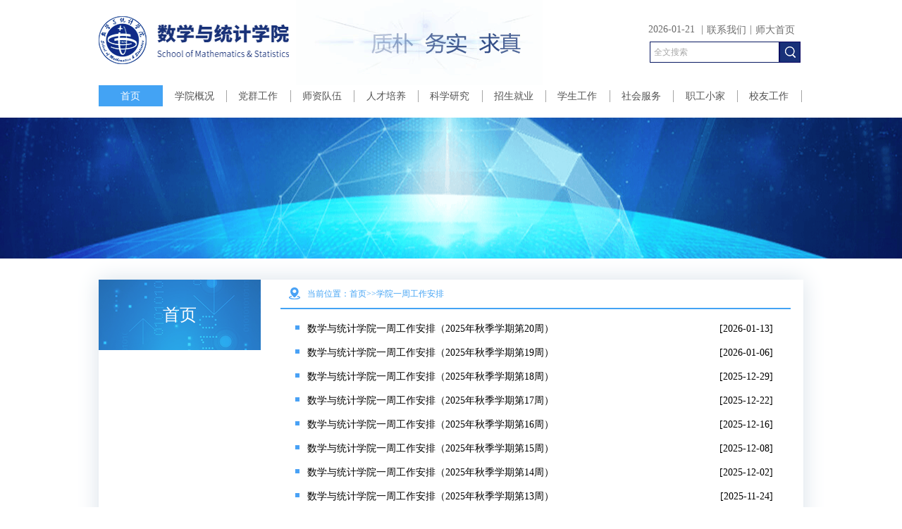

--- FILE ---
content_type: text/html
request_url: https://math.ahnu.edu.cn/index/xyyzgzap1.htm
body_size: 6483
content:
<!DOCTYPE html>
<html lang="en">
<head>
    <meta charset="gbk">
    <title>学院一周工作安排-数学与统计学院</title><meta name="pageType" content="2">
<meta name="pageTitle" content="学院一周工作安排">
<META Name="keywords" Content="数学与统计学院" />

    
    <link rel="stylesheet" type="text/css" href="../dfiles/12721/template2017/sjxy/css/fee9a9c83b9d465d4eacb4ed1e8c6ecc_common.css">
    <link rel="stylesheet" type="text/css" href="../dfiles/12721/template2017/sjxy/css/82c5798b88df2202605eaa8063ad212a_style.css">
    <!-- <link rel="stylesheet" type="text/css" href="http://math.ahnu.edu.cn/template2017/sjxy/css/video-js.css?v=20171222"> -->
<!--Announced by Visual SiteBuilder 9-->
<link rel="stylesheet" type="text/css" href="../_sitegray/_sitegray_d.css" />
<script language="javascript" src="../_sitegray/_sitegray.js"></script>
<!-- CustomerNO:77656262657232307678475d505a5742000300034451 -->
<link rel="stylesheet" type="text/css" href="../lby.vsb.css" />
<script type="text/javascript" src="/system/resource/js/counter.js"></script>
<script type="text/javascript">_jsq_(1188,'/lby.jsp',-1,1549956646)</script>
</head>
<body>
    <div class="body-content">
        <!-- 头部公共样式开始 -->
        <div class="head">
            <div class="head-logo">
                <h1>
<!-- 网站logo图片地址请在本组件"内容配置-网站logo"处填写 -->
<a href="http://math.ahnu.edu.cn/">
                        <img src="../dfiles/12721/template2017/sjxy/images/bb313b378f94aa3051e89727580e8e34_logo.png">
                    </a></h1>
                <div class="head-title"></div>
                <div class="search-box">
                    <div class="search-top"><script language="javascript" src="/system/resource/js/dynclicks.js"></script><script language="javascript" src="/system/resource/js/openlink.js"></script><span class="date"></span>
                        
<span class="symbol">|</span>
                        <a href="../xygk/lxwm.htm" target="_self" title="" onclick="_addDynClicks(&#34;wburl&#34;, 1549956646, 59358)">联系我们</a>
                        
<span class="symbol">|</span>
                        <a href="http://www.ahnu.edu.cn/" target="_self" title="" onclick="_addDynClicks(&#34;wburl&#34;, 1549956646, 59359)">师大首页</a>
                        
<div class="clear"></div></div>
                    <div class="search">


<script language="javascript" src="/system/resource/js/base64.js"></script><script language="javascript" src="/system/resource/js/jquery/jquery-latest.min.js"></script><script language="javascript" src="/system/resource/vue/vue.js"></script><script language="javascript" src="/system/resource/vue/bluebird.min.js"></script><script language="javascript" src="/system/resource/vue/axios.js"></script><script language="javascript" src="/system/resource/vue/polyfill.js"></script><script language="javascript" src="/system/resource/vue/token.js"></script><LINK href="/system/resource/vue/static/element/index.css" type="text/css" rel="stylesheet"><script language="javascript" src="/system/resource/vue/static/element/index.js"></script><script language="javascript" src="/system/resource/vue/static/public.js"></script><div id="divu2"></div>
<script type="text/html" id="htmlu2">
    <div id="appu2">
        <div v-if="!isError">
            <input type="text" class="search-input" placeholder="全文搜索" autocomplete=off v-model=query.keyWord @keyup.enter="onSubmit"> <input name="option" value="site:math" type="hidden">
            <input type="submit" class="search-icon" value="" v-on:click="onSubmit()"/>
        </div>
        <div v-if="isError" style="color: #b30216; font-size:18px;text-align: center;padding:20px;">
            应用维护中！
        </div>
    </div>
</script>
<script>
    $("#divu2").html($("#htmlu2").text());
</script>
<script>
    var appOwner = "1549956646";
    var token = 'tourist';
    var urlPrefix = "/aop_component/";

    jQuery.support.cors = true;
    $.ajaxSetup({
        beforeSend: function (request, settings) {
            request.setRequestHeader("Authorization", token);
            request.setRequestHeader("owner", appOwner);
        }
    });

    new Vue({
        el: "#appu2",
        data: function () {
            return {
                query: {
                    keyWord: "",//搜索关键词
                    owner: appOwner,
                    token: token,
                    urlPrefix: urlPrefix,
                    lang:"i18n_zh_CN"
                },
                isError: false
            }
        },
        mounted: function () {
            var _this = this;
            // _this.init();
        },
        methods: {
            init: function(){
                $.ajax({
                    url: "/aop_component//webber/search/test",
                    type: "get",
                    success: function (response) {
                        if (response.code == "0000") {
                        } else if (response.code == "220") {
                            _this.isError = true;
                            console.log(response);
                        } else if (!response.code) {
                            _this.isError = true;
                            console.log(response);
                        }
                    },
                    error: function (response) {
                        _this.isError = true;
                    }
                });
            },
            onSubmit: function (e) {
                var url = "/views/search/modules/resultpc/soso.html";
                if ("10" == "1" || "10" == "2") {
                    url = "https://openlab.ahnu.edu.cn/" + url;
                }
                var _this = this;
                var query = _this.query;
                if (url.indexOf("?") > -1) {
                    url = url.split("?")[0];
                }
                if (query.keyWord) {
                    var query = new Base64().encode(JSON.stringify(query));
                    window.open(url + "?query=" + query);
                } else {
                    alert("请填写搜索内容")
                }
            },
        }
    })
</script></div>
                </div>
                <div class="clear"></div>
            </div>
            <!-- 导航栏 -->
            <div class="nav"><ul class="navul clear">
 <li class="navli">
 <a class="nav-firstli at" href="../index.htm">
     <span>首页</span>
 </a>
 </li>

 <li class="navli">
 <a class="nav-firstli " href="../xygk.htm">
     <span>学院概况</span>
 </a>
   <ul class="subnav subnavul">
       <li>
           <a href="../xygk.htm">学院概况</a>
       </li>   
       <li>
           <a href="../xygk/xyld.htm">学院领导</a>
       </li>   
       <li>
           <a href="../xygk/jgsz.htm">机构设置</a>
       </li>   
       <li>
           <a href="../xygk/xsfwyh.htm">学术分委员会</a>
       </li>   
       <li>
           <a href="../xygk/xwpdfwyh.htm">学位评定分委员会</a>
       </li>   
       <li>
           <a href="../xygk/gzzd.htm">规章制度</a>
       </li>   
       <li>
           <a href="../xygk/lxwm.htm">联系我们</a>
       </li>   
   </ul>
 </li>

 <li class="navli">
 <a class="nav-firstli " href="../dqgz/zzjg.htm">
     <span>党群工作</span>
 </a>
   <ul class="subnav2 subnavul">
       <li>
           <a href="../dqgz/zzjg.htm">组织机构</a>
       </li>   
       <li>
           <a href="../dqgz/djdt.htm">党建动态</a>
       </li>   
       <li>
           <a href="../dqgz/ggw.htm">关工委</a>
       </li>   
       <li>
           <a href="../dqgz/tjx.htm">退教协</a>
       </li>   
       <li class="party" style="position: relative;">
           <a href="../dqgz/fdx.htm">分党校</a>
                <ul class="next-subnav4 party-child">
                     <li><a href="../dqgz/fdx/zzjg.htm">组织机构</a></li>
                     <li><a href="http://math.ahnu.edu.cn/wsdx">网上党校</a></li>
               </ul>
       </li>   
   </ul>
 </li>

 <li class="navli">
 <a class="nav-firstli " href="../szdw/jzgml.htm">
     <span>师资队伍</span>
 </a>
   <ul class="subnav3 subnavul">
       <li>
           <a href="../szdw/jzgml.htm">教职工名录</a>
       </li>   
       <li>
           <a href="../szdw/bssds.htm">博士生导师</a>
       </li>   
       <li class="party" style="position: relative;">
           <a href="../szdw/sssds.htm">硕士生导师</a>
                <ul class="next-subnav4 party-child">
                     <li><a href="../szdw/sssds/sx.htm">数学</a></li>
                     <li><a href="../szdw/sssds/tjx.htm">统计学</a></li>
               </ul>
       </li>   
       <li>
           <a href="../szdw/bkzyfzr.htm">本科专业负责人</a>
       </li>   
       <li>
           <a href="../szdw/xkdtr.htm">学科带头人</a>
       </li>   
       <li>
           <a href="../szdw/jzgfc.htm">教职工风采</a>
       </li>   
   </ul>
 </li>

 <li class="navli">
 <a class="nav-firstli " href="<span style='color:red;font-size:9pt'>转换链接错误</span>">
     <span>人才培养</span>
 </a>
   <ul class="subnav4 subnavul">
       <li class="party" style="position: relative;">
           <a href="../rcpy/bksjy.htm">本科生教育</a>
                <ul class="next-subnav4 party-child">
                     <li><a href="../rcpy/bksjy/zysz.htm">专业设置</a></li>
                     <li><a href="../rcpy/bksjy/zlgc.htm">质量工程</a></li>
                     <li><a href="../rcpy/bksjy/zhao_sheng_gong_zuo.htm">招生工作</a></li>
                     <li><a href="../rcpy/bksjy/jxdd.htm">教学督导</a></li>
                     <li><a href="../rcpy/bksjy/bszn.htm">办事指南</a></li>
                     <li><a href="../rcpy/bksjy/gkk.htm">公开课</a></li>
                     <li><a href="../rcpy/bksjy/sfk.htm">示范课</a></li>
                     <li><a href="../rcpy/bksjy/jxcgj.htm">教学成果奖</a></li>
               </ul>
       </li>   
       <li class="party" style="position: relative;">
           <a href="../rcpy/yjsjy.htm">研究生教育</a>
                <ul class="next-subnav4 party-child">
                     <li><a href="../rcpy/yjsjy/xwdjs.htm">学位点介绍</a></li>
                     <li><a href="../rcpy/yjsjy/zsjy.htm">招生就业</a></li>
               </ul>
       </li>   
       <li>
           <a href="../rcpy/jxjy.htm">继续教育</a>
       </li>   
       <li>
           <a href="../rcpy/bkjxpg.htm">本科教学评估</a>
       </li>   
       <li class="party" style="position: relative;">
           <a href="../rcpy/sfzyrz.htm">师范专业认证</a>
                <ul class="next-subnav4 party-child">
                     <li><a href="../rcpy/sfzyrz/zyrzzqshpg.htm">专业认证中期审核评估</a></li>
               </ul>
       </li>   
       <li>
           <a href="../rcpy/ylzyjs.htm">一流专业建设</a>
       </li>   
       <li class="party" style="position: relative;">
           <a href="../rcpy/dxsxm.htm">大学生项目</a>
                <ul class="next-subnav4 party-child">
                     <li><a href="../rcpy/dxsxm/cxcy.htm">创新创业</a></li>
                     <li><a href="../rcpy/dxsxm/bylw.htm">毕业论文</a></li>
               </ul>
       </li>   
       <li>
           <a href="../rcpy/jxsxyx.htm">见习实习研习</a>
       </li>   
       <li>
           <a href="../rcpy/xkjs.htm">学科竞赛</a>
       </li>   
       <li>
           <a href="../rcpy/tmzl.htm">推免专栏</a>
       </li>   
   </ul>
 </li>

 <li class="navli">
 <a class="nav-firstli " href="../kxyj/kyxm.htm">
     <span>科学研究</span>
 </a>
   <ul class="subnav5 subnavul">
       <li>
           <a href="../kxyj/kyxm.htm">科研项目</a>
       </li>   
       <li>
           <a href="../kxyj/xslw.htm">学术论文</a>
       </li>   
       <li>
           <a href="../kxyj/xszz.htm">学术专著</a>
       </li>   
       <li>
           <a href="../kxyj/fmzl.htm">发明专利</a>
       </li>   
       <li>
           <a href="../kxyj/xsjl.htm">学术交流</a>
       </li>   
   </ul>
 </li>

 <li class="navli">
 <a class="nav-firstli " href="../zsjy/zs.htm">
     <span>招生就业</span>
 </a>
   <ul class="subnav6 subnavul">
       <li>
           <a href="../zsjy/zs.htm">招生</a>
       </li>   
       <li>
           <a href="../zsjy/jy.htm">就业</a>
       </li>   
   </ul>
 </li>

 <li class="navli">
 <a class="nav-firstli " href="https://math.ahnu.edu.cn/stxsgzw/">
     <span>学生工作</span>
 </a>
 </li>

 <li class="navli">
 <a class="nav-firstli " href="../shfw/pxgz.htm">
     <span>社会服务</span>
 </a>
   <ul class="subnav8 subnavul">
       <li>
           <a href="../shfw/pxgz.htm">培训工作</a>
       </li>   
       <li>
           <a href="../shfw/cxy.htm">产学研</a>
       </li>   
   </ul>
 </li>

 <li class="navli">
 <a class="nav-firstli " href="http://math.ahnu.edu.cn/zgxj">
     <span>职工小家</span>
 </a>
 </li>

 <li class="navli">
 <a class="nav-firstli " href="../xygz/xyml.htm">
     <span>校友工作</span>
 </a>
   <ul class="subnav10 subnavul">
       <li>
           <a href="../xygz/xyml.htm">校友名录</a>
       </li>   
       <li>
           <a href="../xygz/xydt.htm">校友动态</a>
       </li>   
       <li>
           <a href="../xygz/byly.htm">毕业留影</a>
       </li>   
   </ul>
 </li>

</ul></div>
        </div>
        <!-- 头部公共样式结束 -->
        
        
        
        
        
        <!-- 内容页和列表页banner图开始 -->
        <div class="list-head"></div>
        <!-- 内容页和列表页banner图结束 -->
        <!-- 列表页主体开始 -->
        <div class="listone clear">
            <div class="listone-left fl">
                <div class="listone-menu">
                    <div class="menu-img"><p>
首页</p></div>
                </div>
                <div class="listone-items"><ul id="items-twoul">
                        
</ul></div>
            </div>
            <div class="listone-right fr">
                <div class="new-content">
                    <div class="new-map clear"><span class="map-icon fl"></span>
                        <span class="nowlocation fl">当前位置：</span>
         <a class="map-firstpage fl" href="../index.htm">首页&gt;&gt;</a>
                        
            <a class="map-firstpage fl" href="xyyzgzap1.htm">学院一周工作安排</a>
</div>
                    <div class="new-lists"><script language="javascript" src="/system/resource/js/centerCutImg.js"></script><script language="javascript" src="/system/resource/js/ajax.js"></script><a class="list-count clear" href="../content.jsp?urltype=news.NewsContentUrl&wbtreeid=1188&wbnewsid=27490" id="line_u8_0">
                                <span class="list-icon fl"></span>
                                <p class="list-title fl">数学与统计学院一周工作安排（2025年秋季学期第20周）</p>
                                <span class="list-date fr">[2026-01-13]</span>
                            </a>
 
<a class="list-count clear" href="../content.jsp?urltype=news.NewsContentUrl&wbtreeid=1188&wbnewsid=27380" id="line_u8_1">
                                <span class="list-icon fl"></span>
                                <p class="list-title fl">数学与统计学院一周工作安排（2025年秋季学期第19周）</p>
                                <span class="list-date fr">[2026-01-06]</span>
                            </a>
 
<a class="list-count clear" href="../content.jsp?urltype=news.NewsContentUrl&wbtreeid=1188&wbnewsid=27260" id="line_u8_2">
                                <span class="list-icon fl"></span>
                                <p class="list-title fl">数学与统计学院一周工作安排（2025年秋季学期第18周）</p>
                                <span class="list-date fr">[2025-12-29]</span>
                            </a>
 
<a class="list-count clear" href="../content.jsp?urltype=news.NewsContentUrl&wbtreeid=1188&wbnewsid=27140" id="line_u8_3">
                                <span class="list-icon fl"></span>
                                <p class="list-title fl">数学与统计学院一周工作安排（2025年秋季学期第17周）</p>
                                <span class="list-date fr">[2025-12-22]</span>
                            </a>
 
<a class="list-count clear" href="../content.jsp?urltype=news.NewsContentUrl&wbtreeid=1188&wbnewsid=27020" id="line_u8_4">
                                <span class="list-icon fl"></span>
                                <p class="list-title fl">数学与统计学院一周工作安排（2025年秋季学期第16周）</p>
                                <span class="list-date fr">[2025-12-16]</span>
                            </a>
 
<a class="list-count clear" href="../content.jsp?urltype=news.NewsContentUrl&wbtreeid=1188&wbnewsid=26880" id="line_u8_5">
                                <span class="list-icon fl"></span>
                                <p class="list-title fl">数学与统计学院一周工作安排（2025年秋季学期第15周）</p>
                                <span class="list-date fr">[2025-12-08]</span>
                            </a>
 
<a class="list-count clear" href="../content.jsp?urltype=news.NewsContentUrl&wbtreeid=1188&wbnewsid=26820" id="line_u8_6">
                                <span class="list-icon fl"></span>
                                <p class="list-title fl">数学与统计学院一周工作安排（2025年秋季学期第14周）</p>
                                <span class="list-date fr">[2025-12-02]</span>
                            </a>
 
<a class="list-count clear" href="../content.jsp?urltype=news.NewsContentUrl&wbtreeid=1188&wbnewsid=26690" id="line_u8_7">
                                <span class="list-icon fl"></span>
                                <p class="list-title fl">数学与统计学院一周工作安排（2025年秋季学期第13周）</p>
                                <span class="list-date fr">[2025-11-24]</span>
                            </a>
 
<a class="list-count clear" href="../content.jsp?urltype=news.NewsContentUrl&wbtreeid=1188&wbnewsid=26550" id="line_u8_8">
                                <span class="list-icon fl"></span>
                                <p class="list-title fl">数学与统计学院一周工作安排（2025年秋季学期第12周）</p>
                                <span class="list-date fr">[2025-11-17]</span>
                            </a>
 
<a class="list-count clear" href="../content.jsp?urltype=news.NewsContentUrl&wbtreeid=1188&wbnewsid=26210" id="line_u8_9">
                                <span class="list-icon fl"></span>
                                <p class="list-title fl">数学与统计学院一周工作安排（2025年秋季学期第11周）</p>
                                <span class="list-date fr">[2025-11-10]</span>
                            </a>
 
<a class="list-count clear" href="../content.jsp?urltype=news.NewsContentUrl&wbtreeid=1188&wbnewsid=26080" id="line_u8_10">
                                <span class="list-icon fl"></span>
                                <p class="list-title fl">数学与统计学院一周工作安排（2025年秋季学期第10周）</p>
                                <span class="list-date fr">[2025-11-03]</span>
                            </a>
 
<a class="list-count clear" href="../content.jsp?urltype=news.NewsContentUrl&wbtreeid=1188&wbnewsid=25910" id="line_u8_11">
                                <span class="list-icon fl"></span>
                                <p class="list-title fl">数学与统计学院一周工作安排（2025年秋季学期第9周）</p>
                                <span class="list-date fr">[2025-10-27]</span>
                            </a>
 
<a class="list-count clear" href="../content.jsp?urltype=news.NewsContentUrl&wbtreeid=1188&wbnewsid=25270" id="line_u8_12">
                                <span class="list-icon fl"></span>
                                <p class="list-title fl">数学与统计学院一周工作安排（2025年秋季学期第8周）</p>
                                <span class="list-date fr">[2025-10-21]</span>
                            </a>
 
<a class="list-count clear" href="../content.jsp?urltype=news.NewsContentUrl&wbtreeid=1188&wbnewsid=25170" id="line_u8_13">
                                <span class="list-icon fl"></span>
                                <p class="list-title fl">数学与统计学院一周工作安排（2025年秋季学期第7周）</p>
                                <span class="list-date fr">[2025-10-13]</span>
                            </a>
 
<a class="list-count clear" href="../content.jsp?urltype=news.NewsContentUrl&wbtreeid=1188&wbnewsid=25130" id="line_u8_14">
                                <span class="list-icon fl"></span>
                                <p class="list-title fl">数学与统计学院一周工作安排（2025年秋季学期第6周）</p>
                                <span class="list-date fr">[2025-10-09]</span>
                            </a>
 
<a class="list-count clear" href="../content.jsp?urltype=news.NewsContentUrl&wbtreeid=1188&wbnewsid=25030" id="line_u8_15">
                                <span class="list-icon fl"></span>
                                <p class="list-title fl">数学与统计学院一周工作安排（2025年秋季学期第5周）</p>
                                <span class="list-date fr">[2025-09-29]</span>
                            </a>
 
<a class="list-count clear" href="../content.jsp?urltype=news.NewsContentUrl&wbtreeid=1188&wbnewsid=24840" id="line_u8_16">
                                <span class="list-icon fl"></span>
                                <p class="list-title fl">数学与统计学院一周工作安排（2025年秋季学期第4周）</p>
                                <span class="list-date fr">[2025-09-22]</span>
                            </a>
 
<a class="list-count clear" href="../content.jsp?urltype=news.NewsContentUrl&wbtreeid=1188&wbnewsid=24650" id="line_u8_17">
                                <span class="list-icon fl"></span>
                                <p class="list-title fl">数学与统计学院一周工作安排（2025年秋季学期第3周）</p>
                                <span class="list-date fr">[2025-09-15]</span>
                            </a>
 
<a class="list-count clear" href="../content.jsp?urltype=news.NewsContentUrl&wbtreeid=1188&wbnewsid=24540" id="line_u8_18">
                                <span class="list-icon fl"></span>
                                <p class="list-title fl">数学与统计学院一周工作安排（2025年秋季学期第2周）</p>
                                <span class="list-date fr">[2025-09-08]</span>
                            </a>
 
<a class="list-count clear" href="../info/1188/24460.htm" id="line_u8_19">
                                <span class="list-icon fl"></span>
                                <p class="list-title fl">数学与统计学院一周工作安排（2025年秋季学期第1周）</p>
                                <span class="list-date fr">[2025-09-04]</span>
                            </a>
 
<div class="clear"></div>
<link rel="stylesheet" Content-type="text/css" href="/system/resource/css/pagedown/sys.css"><div class="pb_sys_common pb_sys_normal pb_sys_style1" style="margin-top:10px;text-align:center;"><span class="p_pages"><span class="p_first_d p_fun_d">首页</span><span class="p_prev_d p_fun_d">上页</span><span class="p_no_d">1</span><span class="p_no"><a href="xyyzgzap1/7.htm">2</a></span><span class="p_no"><a href="xyyzgzap1/6.htm">3</a></span><span class="p_no"><a href="xyyzgzap1/5.htm">4</a></span><span class="p_no"><a href="xyyzgzap1/4.htm">5</a></span><span class="p_dot">...</span><span class="p_no"><a href="xyyzgzap1/1.htm">8</a></span><span class="p_next p_fun"><a href="xyyzgzap1/7.htm">下页</a></span><span class="p_last p_fun"><a href="xyyzgzap1/1.htm">尾页</a></span></span></div><script>_showDynClickBatch(['dynclicks_u8_27490','dynclicks_u8_27380','dynclicks_u8_27260','dynclicks_u8_27140','dynclicks_u8_27020','dynclicks_u8_26880','dynclicks_u8_26820','dynclicks_u8_26690','dynclicks_u8_26550','dynclicks_u8_26210','dynclicks_u8_26080','dynclicks_u8_25910','dynclicks_u8_25270','dynclicks_u8_25170','dynclicks_u8_25130','dynclicks_u8_25030','dynclicks_u8_24840','dynclicks_u8_24650','dynclicks_u8_24540','dynclicks_u8_24460'],[27490,27380,27260,27140,27020,26880,26820,26690,26550,26210,26080,25910,25270,25170,25130,25030,24840,24650,24540,24460],"wbnews", 1549956646)</script></div>
                    <!-- 分页 -->
                    <center>
                        <div class="listpage">
                            
                        </div>
                    </center>
                </div>
            </div>
        </div>
        <!-- 列表页主体结束 -->
        
        <!-- 尾部公共样式开始 -->
        <div class="footer">
            <div class="footer-content clear">
                <div class="footer-left fl">
                    <div class="link-son clear">
                        <div class="nice-select z-index33" name="nice-select">
                            <div class="click-son">校内链接</div>
                            <div class="select-bg"></div>
                            <ul style="display: none;"><li data-value="1"><a href="https://www.ahnu.edu.cn/" target="_self" title="" onclick="_addDynClicks(&#34;wburl&#34;, 1549956646, 54996)">安徽师范大</a></li>
								
<li data-value="1"><a href="https://xsc1.ahnu.edu.cn/" target="_self" title="" onclick="_addDynClicks(&#34;wburl&#34;, 1549956646, 54997)">安师大学生</a></li>
								
<li data-value="1"><a href="https://zsjy.ahnu.edu.cn/" target="_self" title="" onclick="_addDynClicks(&#34;wburl&#34;, 1549956646, 54998)">安师大招生</a></li>
								
<li data-value="1"><a href="https://gqt.ahnu.edu.cn/" target="_self" title="" onclick="_addDynClicks(&#34;wburl&#34;, 1549956646, 54999)">安徽师范大</a></li>
								
</ul>
                        </div>
                        <div class="clear2"></div>
                        <div class="nice-select z-index32" name="nice-select">
                            <div class="click-son">常用链接</div>
                            <div class="select-bg"></div>
                            <ul style="display: none;"><li data-value="1"><a href="https://www.ahnu.edu.cn/" target="_self" title="" onclick="_addDynClicks(&#34;wburl&#34;, 1549956646, 54996)">安徽师范大</a></li>
								
<li data-value="1"><a href="https://xsc1.ahnu.edu.cn/" target="_self" title="" onclick="_addDynClicks(&#34;wburl&#34;, 1549956646, 54997)">安师大学生</a></li>
								
<li data-value="1"><a href="https://zsjy.ahnu.edu.cn/" target="_self" title="" onclick="_addDynClicks(&#34;wburl&#34;, 1549956646, 54998)">安师大招生</a></li>
								
<li data-value="1"><a href="https://gqt.ahnu.edu.cn/" target="_self" title="" onclick="_addDynClicks(&#34;wburl&#34;, 1549956646, 54999)">安徽师范大</a></li>
								
</ul>
                        </div>
                        <div class="nice-select z-index31" name="nice-select">
                            <div class="click-son">热点链接</div>
                            <div class="select-bg"></div>
                            <ul style="display: none;"><li data-value="1"><a href="https://www.ahnu.edu.cn/" target="_self" title="" onclick="_addDynClicks(&#34;wburl&#34;, 1549956646, 54996)">安徽师范大</a></li>
								
<li data-value="1"><a href="https://xsc1.ahnu.edu.cn/" target="_self" title="" onclick="_addDynClicks(&#34;wburl&#34;, 1549956646, 54997)">安师大学生</a></li>
								
<li data-value="1"><a href="https://zsjy.ahnu.edu.cn/" target="_self" title="" onclick="_addDynClicks(&#34;wburl&#34;, 1549956646, 54998)">安师大招生</a></li>
								
<li data-value="1"><a href="https://gqt.ahnu.edu.cn/" target="_self" title="" onclick="_addDynClicks(&#34;wburl&#34;, 1549956646, 54999)">安徽师范大</a></li>
								
</ul>
                        </div>
                    </div>
                    <div class="footer-contact clear"><!-- 版权内容请在本组件"内容配置-版权"处填写 -->
<div class="connect-left fl"><p><span style="font-family: arial, helvetica,sans-serif;">通讯地址：安徽省芜湖市九华南路189号安徽师范大学（花津校区）<span style="font-family: arial, helvetica, sans-serif; text-wrap: wrap;">文典楼C区</span></span></p><p><span style="font-family: arial, helvetica,sans-serif;">邮政编码：241002&nbsp;&nbsp;&nbsp;</span></p><p><span style="font-family: arial, helvetica,sans-serif;">联系电话：0553-5910931（学院办公室）</span></p><p><span style="font-family: arial, helvetica, sans-serif;">E-mail：xzbgs@mail.ahnu.edu.cn</span></p></div><div class="connect-right fl"><p><span style="font-family: arial, helvetica,sans-serif;">版权所有@安徽师范大学数学与统计学院 2018</span></p></div>
                     <p style="left: 72px;position: relative;"><script language="javascript" src="../_dwr/engine.js"></script><script language="javascript" src="../_dwr/util.js"></script><script language="javascript" src="../_dwr/interface/PageCounterDWR.js"></script>访问量：<span id="a234957" name="a234957"></span>   

<script>
function getvisittimea234957()
{       
    PageCounterDWR.getVisittime('1549956646','1188','TOTAL_COUNTER','257','10',callbackdataa234957)
}
function callbackdataa234957(data)
{
    document.getElementById("a234957").innerHTML = data; 
}
getvisittimea234957();
</script></p>
                    </div>
                </div>
                <div class="footer-right fr clear">
                    <div class="microblog fl">
                        <div class="microblog-icon"></div>
                        <p>二维码</p>
                    </div>
                </div>
            </div>
        </div>
        <!-- 尾部公共样式结束 -->
    </div>
    <script type="text/javascript" src="../dfiles/12721/template2017/sjxy/js/jquery.js"></script>
    <script type="text/javascript" src="../dfiles/12721/template2017/sjxy/js/jquery.min.js"></script>
        <script>
        $(function(){
            //头部时间显示
            function current(){
                var d=new Date(),str='';
                var month = d.getMonth()+1;
                var date = d.getDate();
                str +=d.getFullYear()+'-'; //获取当前年份
                if(month < 10){
                    str +="0"+month+'-'; //获取当前月份（0——11）
                }
                if(month >=10){
                    str +=month+'-'; //获取当前月份（0——11）
                }
                if(date < 10){
                    str +="0"+date;
                }
                if(date >=10){
                    str +=date;
                }
                return str;
            }
            setInterval(function(){$(".date").text(current)},1000);
                                
 
            // 下拉框
            $('[name="nice-select"]').toggle(function(e){
                $('[name="nice-select"]').find('ul').hide();
                $(this).find('ul').show();
                e.stopPropagation();
            },function(){
                $(this).find('ul').hide();
            });
            $('[name="nice-select"] li').hover(function(e){
                $(this).toggleClass('on');
                e.stopPropagation();
            });
            $('[name="nice-select"] li').click(function(e){
                var val = $(this).text();
                $(this).parents('[name="nice-select"]').find('.click-son').html(val);
                $('[name="nice-select"] ul').hide();
                e.stopPropagation();
            });
            $(document).click(function(){
                $('[name="nice-select"] ul').hide();
            });
            // 显示侧边栏
            $('.items-two').click(function(){
                // alert(21)
                $('ul.items-threeul').hide();
                $(this).siblings('ul.items-threeul').show();
                $('.items-two').removeClass('items-twoclick');
                $(this).addClass('items-twoclick');
                // $('span.items-bottomarrow').hide();
                $(this).children('span.items-bottomarrow').hide();
                $(this).children('span.items-toparrow'). show();                
                $(this).parent('li').siblings('li').children('.items-two').children('span.items-bottomarrow').show();
                $(this).parent('li').siblings('li').children('.items-two').children('span.items-toparrow').hide();
                $(this).parent('li').siblings('li').children('.items-two').removeClass('navli-hover');
            })
            $('.items-three').click(function(){
                // alert(21)
                $('ul.items-fourul').hide();
                $(this).siblings('ul.items-fourul').show();
                $('.items-three').removeClass('items-threeclick');
                $(this).addClass('items-threeclick');
            })
            
            $('span.items-toparrow').click(function(){
                <!-- $(this).parent('.items-two').siblings('.items-threeul').children('li').hide(); -->
                <!-- $(this).hide(); -->
                <!-- console.log(1) -->
                <!-- $(this).siblings('.items-bottomarrow').show(); -->
            })
            $('.items-bottomarrow').click(function(){           
                <!-- $(this).parent('.items-two').siblings('.items-threeul').children('li').show(); -->
                <!-- $(this).hide(); -->
                <!-- $(this).siblings('.items-toparrow').show(); -->
            })
            
            <!-- 去掉分页线条 -->
            var w = $('.pagenav').width();
            if(w == null) {
                $('.listpage').css("border",0);
            }
            
            //分页高亮
            $('.pagenav').each(function(){
                var url = $(this).attr('href');
                <!-- console.log(url); -->
                if (url == "#") {
                    $(this).addClass('page-hover');
                }
            })
            
            //导航栏高亮
            $('.navli a').each(function(){
                var url = location.href;
                <!-- console.log(url); -->
                var str = new Array();
                str = url.split("/")
                <!-- console.log(str[1]); -->
                var nav_url = $(this).attr('href');
                var str1 = new Array();
                str1 = nav_url.split("/")
                <!-- console.log(str[3]); -->
                if(str[3] == str1[1] && url != "http://math.ahnu.edu.cn/") {
                    $(this).addClass('navli-hover');
                }
                if(url == "http://math.ahnu.edu.cn/") {
                    $('.navli:nth-child(1) a').addClass('navli-hover');
                }
            });
            
            
            
            //侧边栏高亮
            $('.items-two').each(function(){
                var url = location.href;
                <!-- console.log(url); -->
                var str = new Array();
                str = url.split("/")
                <!-- console.log(str[1]); -->
                var nav_url = $(this).attr('href');
                var str1 = new Array();
                str1 = nav_url.split("/")
                <!-- console.log(nav_url); -->
                if(str[3] == str1[1]) {
                    $(this).addClass('navli-hover');
                    $(this).parent('li').parent('#items-twoul').show();
                }

            });
            
            $('.items-three').each(function(){
                var url = location.href;
                <!-- console.log(url); -->
                var str = new Array();
                str = url.split("/")
                <!-- console.log(str[1]); -->
                var nav_url = $(this).attr('href');
                var str1 = new Array();
                str1 = nav_url.split("/")
                <!-- console.log(nav_url); -->
                if(str[3] == str1[1]) {
                    $(this).addClass('sidebar-nav');
                    $(this).addClass('items-threeclick');
                    $(this).parent('li').parent('.items-threeul').show();
                    $(this).parent('li').parent('.items-threeul').siblings('.items-two').addClass('navli-hover');
                    $(this).parent('li').parent('.items-threeul').siblings('.items-two').children('.items-bottomarrow').hide();
                    $(this).parent('li').parent('.items-threeul').siblings('.items-two').children('.items-toparrow').show();
                }
            });
            
            $('.items-four').each(function(){
                var url = location.href;
                <!-- console.log(url); -->
                var str = new Array();
                str = url.split("/")
                <!-- console.log(str[1]); -->
                var nav_url = $(this).attr('href');
                var str1 = new Array();
                str1 = nav_url.split("/")
                <!-- console.log(nav_url); -->
                if(str[3] == str1[1]) {
                    $(this).addClass('sidebar-nav');
                    $(this).parent('li').parent('.items-fourul').show();
                    $(this).parent('li').parent('.items-fourul').parent('li').parent('.items-threeul').show();
                    $(this).parent('li').parent('.items-fourul').siblings('.items-three').addClass('items-threeclick');
                    $(this).parent('li').parent('.items-fourul').parent('li').parent('.items-threeul').siblings('.items-two').addClass('navli-hover');
                    $(this).parent('li').parent('.items-fourul').parent('li').parent('.items-threeul').siblings('.items-two').children('.items-bottomarrow').hide();
                    $(this).parent('li').parent('.items-fourul').parent('li').parent('.items-threeul').siblings('.items-two').children('.items-toparrow').show();
                }
            });
        });
    </script>
</body>
</html>




















--- FILE ---
content_type: text/css
request_url: https://math.ahnu.edu.cn/dfiles/12721/template2017/sjxy/css/fee9a9c83b9d465d4eacb4ed1e8c6ecc_common.css
body_size: 1670
content:

/*清除默认样式*/
body,div,input,a,p,span,ul,li,h1,h2,h3,h4,h5,h6{
	margin:0;
	padding: 0;}
ol,ul,li{
	list-style: none;}
a{
	text-decoration: none;}
img{
	border: none;}
/*清除浮动*/
.clear:after{
	display: block;
	content: "";
	clear: both;}
.clear{
	zoom:1;}
/*向左浮动*/
.fl{
	float: left;}
/*向右浮动*/
.fr{
	float: right;}
/*页面主体设置*/
.body-content{
	width: 100%;
	min-width: 1000px;}
/*头部样式开始*/
.header{
	position: relative;
	margin:0 auto;
	padding-bottom: 20px;
	width: 1000px;
	z-index: 9999;}
.header-top{
	width: 1000px;}
.header-logo img{
	width: 324px;
	height: 68px;}
.header-logo {
	margin-top: 23px;}
.header-motto{
	margin-top:35px;
	margin-left: 10px;
	padding:9px 10px;
	width: 321px;
	height: 28px;
	border-left: 1px solid #6d6d6d;
	background:url(../images/header-motto.png) center center no-repeat;}
.header-right{
	margin-top: 34px;
	width: 220px;}
	
.head {
	margin: 0 auto;
	width: 1000px;
	height: 167px;}
.head-logo h1 {
	float: left;
    margin-top: 23px;}
.header-logo a {
	display: block;}
.header-logo img {
    width: 324px;
    height: 68px;}
.head-title {
	float: left;
	/* margin-top: 35px; */
    margin-left: 10px;
    width: 350px;
	height: 121px;
	background: url(../images/head_title.gif) no-repeat center center;}
/* .head-title i {
	display: block;
	margin-left: 10px;
	width: 100%;
    height: 100%;
    background: url(../images/head_title.png) no-repeat center center;
} */
.search-box {
	float: right;
	margin-top: 34px;
    width: 220px;}
.search-top span,
.search-top a {
	/*padding: 0 2px;*/
	float:left;
	font-family: "宋体";
	font-size: 14px;
	color: #6c6c6c;}
.date {
	width:70px;
	height:16px;}
.symbol {
	margin:0 5px;}
.search {
	position: relative;
	margin-top: 7px;
	margin-left: 2px;
	width: 214px;
    height: 30px;}
.search-input {
	position: absolute;
    top: 0;
    left: 0;
    padding-left: 5px;
    width: 177px;
    height: 28px;
    line-height: 28px;
    font-family: "微软雅黑";
	font-size: 12px;
    border: 1px solid #081862;}
.search-icon {
	position: absolute;
    top: 0;
    right: 0;
    width: 30px;
    height: 30px;
    border: none;
    cursor: pointer;
    background: url(../images/search_icon.png) no-repeat;}
::-moz-placeholder { /* mozilla firefox 19+ */
    color: #a8a8a8;}
input:-ms-input-placeholder {
    color: #a8a8a8;}
input::-webkit-input-placeholder {
    color: #a8a8a8;}

.info-link{
	padding-right: 0;
	border-right: none;}
.header-search{
	position: relative;
	margin-top: 7px;
	width: 187px;
	height: 28px;}
.search-text{
	margin-top: 0px;
	width: 158px;
	height: 26px;}
.search-text input{
	position: absolute;
	top: 0;
	left: 0;
	padding-left:5px;
	width: 158px;
	height: 26px;
	line-height: 26px;
	font-size: 12px;
	color: #c0c0c0;
	border: 1px solid #081862;}
.search-submit input{
	position: absolute;
	top: 0;
	right:0;
	width: 28px;
	height: 28px;
	border: none;
	cursor: pointer;
	background:url(../images/header-searchicon.png) no-repeat;}
.nav{
	margin:0 auto;
	width: 1000px;
	height: 30px;}
.nav li{
	width: 90.6px;
	height: 30px;}
.navli{
	float: left;
	cursor: pointer;}
.nav-firstli{
	display: block;
	padding:6.5px 0;
	width: 90.6px;
	height: 17px;
	line-height: 17px;
	/* font-family: "宋体"; */
	font-size: 14px;
	font-family: "微软雅黑";
	color: #535353;
	text-align: center;}
.nav-firstli span{
	display: block;
	width: 90.6px;
	height: 17px;
	border-right: 1px solid #a4a4a4;}
.navli{
	position: relative;
	z-index: 1000;}
.subnavul{
	display: none;
	position: absolute;
	width: 90.6px;
	z-index:999;
	background-color: #525252;}
.subnav{
	top:30px;
	left:0px;
	z-index: 999;}
.subnav2{
	top:30px;
	left: 0;}
.subnav3{
	top:30px;
	left: 0;}
.subnav4{
	top:30px;
	left: 0;}
.subnav5{
	top:30px;
	left: 0;}
.subnav7{
	top:30px;
	left: 0;}
.subnav9{
	top:30px;
	left: 0;}
.next-subnav4{
	display: none;
	position: absolute;
	top:0px;
	left: 90.5px;
	width: 90.6px;
	background-color: #525252;}
.last-subnav4{
	display: none;
	position: absolute;
	top:0px;
	left: 90.5px;
	width: 90.6px;
	background-color: #525252;}
.navarrow{
	position: absolute;
	top: 10px;
	right: 5px;
	width: 6px;
	height: 10px;
	z-index: 5;
	background: url(../images/navarrow.png) no-repeat;}
.subnavul a{
	display: block;
	/*padding: 8px 0;*/
	width: 90.6px;
	/*height: 14px;
	line-height: 14px;*/
	height: 30px;
	line-height: 30px;
	/* font-family: "宋体"; */
	font-size: 12px;
	font-family: "微软雅黑";
	color: #fff;
	text-align: center;}
.nav li:hover span{
	border: none;}
.navli:hover a{
	color: #fff;}
.navli:hover .navli a{
	color: #fff;}
.nav li:hover{
	color: #fff;
	background-color: #43a3f4;}
.nav-firstli:hover span{
	border: none;}
.subnavul a:hover{
	background-color: #43a3f4;}
.subnavul:hover .navli{
	background-color: #43a3f4;}
.navli:hover .subnavul {
	display: block;}
.school-introduce:hover .subnav {
	display: block;}
.major-child {
	display: none;}
.undergraduate:hover .undergraduate-child {
	display: block;}
.major:hover .major-child {
	display: block;}
.navli-hover {
	color: #fff;
	background-color: #43a3f4;}
.navli-hover span{
	border: none;}
/*头部样式结束*/

/*内容页和列表页banner图开始*/
.banner{
	width: 100%;
	min-width: 1000px;
	height: 200px;
	overflow: hidden;
	margin:0 auto;}
/*内容页和列表页banner图结束*/
/*尾部样式开始*/
.footer{
	width: 100%;
	min-width: 1000px;
	margin-top: 48px;
	background-color: #2f2f2f;}
.footer-content{
	width: 1000px;
	margin: 0 auto;
	padding: 46px 0 45px;
	font-size: 12px;
	color: #7a7a7a;
	font-family: "宋体";}
/*下拉框开始*/
.link-son{
	color: #b3b3b2;
	font-size: 12px;
	font-family: "宋体";
	background-color: #2f2f2f;}
.link-son a{
	color: #555;}

.nice-select{
    position: relative;
    width: 160px;
    height: 30px;
    zoom:1;}
.select-bg{
    position: absolute;
    top: 6px;
    right: 12px;
    width: 17px;
    height: 17px;
    z-index:999;
    cursor: pointer;
    background: url(../images/select-arrow.png) no-repeat right;}
.click-son{
    display: block;
    padding:0 24px;
    width: 112px;
    height: 30px;
    line-height: 30px;
    outline: none;
    z-index: -1;
    cursor: pointer;
    overflow: hidden;
    text-overflow: ellipsis;
    white-space: nowrap;
    background: #5d5e59;
    border-radius: 15px;}
.nice-select ul{
    width: 100%;
    display: none;
    position: absolute;
    top: 28px;
    left: 0;
    overflow: hidden;
    background-color: #5d5e59;
    border: 1px solid #999;
    z-index: 999
;}
.nice-select ul li a{
	color: #b3b3b2;}
.nice-select ul li{
    height: 30px;
    line-height: 30px;
    overflow: hidden;
    padding: 0 24px;
    cursor: pointer;}
.nice-select ul li.on{
	color: #ffffff;
    background-color: #43a3f4;}
.nice-select ul a:hover{
	color: #ffffff;}
.z-index33{
    z-index: 33;
    float: left;
    margin-right: 43px;}
.z-index32{
    z-index: 32;
    float: left;
    margin-right: 43px;}
.z-index31{
    z-index: 31;
    float: left;}
.nice-select ul li a{
    display: block;
    width: 160px;
    height: 30px;
    overflow: hidden;
    text-overflow: ellipsis;
    white-space: nowrap;}


.link-son{
    position: relative;
    z-index: 1;}
/*下拉框结束*/
.footer-contact p{
	height: 30px;
	line-height: 30px;}
.connect-left p:first-child{
	margin-top: 12px;}
.connect-right p:first-child{
	margin-top: 12px;}
.connect-right{
	margin-left: 71px;}
.microblog-icon{
	width: 104px;
	height: 104px;
	background: url(../images/microblog.jpg);}
.wechat-icon{
	width: 104px;
	height: 104px;
	background:url(../images/wechat.png);}
.microblog{
	margin-right: 36px;}
.microblog ,.wechat{
	text-align: center;}
.microblog  p, .wechat  p{
	margin-top: 7px;}

/*尾部样式结束*/
.subnav2 {
	*height: 153px;}
.party:hover .party-child {
	display: block;}
.party-child {
	top: 120px;}
.party-navarrow {
	top: 130px;
	*top: 133px;}
.graduate:hover .graduate-child {
	display: block;}
.graduate-child {
	top: 30px;}
.graduate-navarrow {
	top: 40px;}

.site-main {
	min-width:1000px;
	overflow:hidden;
	background: url(../images/bg.png) no-repeat top center;}

/* 20180305 */
.teacher-child {
	top:30px;}


--- FILE ---
content_type: text/css
request_url: https://math.ahnu.edu.cn/dfiles/12721/template2017/sjxy/css/82c5798b88df2202605eaa8063ad212a_style.css
body_size: 3513
content:
/*首页开始*/
/*banner图开始*/
/* CSS banner */
.banner{
	position: relative;
	width:100%;
	height: 450px; 
	overflow: hidden;}
.banner_middle{
	width:1200px; 
	margin:0 auto; 
	height:450px; 
	position:relative;}
.banner_middle_box{
	height:450px;}
.banner_middle_box1 img,.banner_middle_box2 img{
	position: relative; 
	float:left;
	width: 1200px; 
	height: 450px;}
.banner_middle_box1{
	width:300%; 
	position:absolute; 
	left:-1200px;}
.banner_middle_box2{
	width:300%; 
	position:absolute; 
	left:2400px;}
.btn_left,.btn_right{
	top:0px; 
	background:#000;  
	filter:alpha(opacity=40); 
	-moz-opacity:0.4; 
	-khtml-opacity:0.4; 
	opacity:0.4; 
	height:450px; 
	cursor:pointer;}
.btn_left{
	position: absolute;
	right:1200px;}
.btn_right{
	position: absolute;
	left:1200px;}
.ab { 
	position:absolute;}
.img-icon{
	position: absolute;
	width: 60px;
	height: 101px;
	top: 40%;
	cursor: pointer;}
.btn_left-img {
	left:7%;}
.btn_right-img {
	right:7%;}
/*banner图结束*/
/*学院动态及轮播开始*/
.part1{
	width: 1000px;
	height: 258px;
	margin:55px auto 0;}
/*小图轮播开始css*/
.FocusPic{ 
	position: relative; 
	/* width: 350px;
	height: 260px; */
	width: 375px;
	height: 281px;
	zoom: 1;
	overflow: hidden;}
.FocusPic .content{
	margin:0 !important;
	width:375px; 
	height:281px; 
	overflow:hidden;}
.FocusPic .changeDiv { 
	width: 375px; 
	height: 281px;}
.changeDiv img{
	width: 100%;
	height: 100%;}
#main-slide-three img{
	width: 484px;
	height: 258px;}
.FocusPic .changeDiv a {
	width: 100%;
	height: 100%;
	display: none;
	position: absolute;}
.FocusPic .title{
	position: absolute;
	bottom: 0px;
	padding-left:10px;
	width: 100%;
	height: 29px;
	line-height: 29px;
	font-size: 12px;
	opacity: 0.6;
	filter: alpha(opacity=60);
	-moz-opacity: 0.6;
	background: rgba(0,0,0,0.6);
	background-color: #000;}
.FocusPic .title a{ 
	display: none ;
	width: 225px;
	font-size: 12px;
	color: #fff; 
	overflow: hidden;
	white-space: nowrap;
	text-overflow: ellipsis;}
.FocusPic .change{ 
	position: absolute; 
	right: 10px;
	bottom: 8px;
	height: 10px;
	text-align: right; 
	z-index: 9999;}

.FocusPic .change i{
	float: left;
	width:10px;
	height:10px;
	margin-left: 3px;
	cursor: pointer;
	background: #bdc9d4;}
.FocusPic .change i.cur{
	color:#fff;
	background: #f00;}
.active-picture {
	padding:10px 7px;}
.active-picture img {
	float:left;	
	width:184px;
	height:185px;
	overflow:hidden;}
/*小图轮播结束css*/



/*学院动态及轮播开始*/
.part1{
	width: 1000px;
	height: 258px;
	margin:55px auto 0;}
/*海报轮播开始css*/
.FocusPicl{ 
	position: relative; 
	/* width: 350px;
	height: 260px; */
	width: 375px;
	height: 281px;
	zoom: 1;
	overflow: hidden;}
.FocusPicl .content{
	margin:0 !important;
	width:375px; 
	height:281px; 
	overflow:hidden;}
.FocusPicl .changeDiv { 
	width: 375px; 
	height: 281px;}
.changeDiv img{
	width: 100%;
	height: 100%;
    padding-top: 30px;}
#main-slide-three img{
	width: 484px;
	height: 258px;}
.FocusPicl .changeDiv a {
	width: 100%;
	height: 100%;
	display: none;
	position: absolute;}
.FocusPicl .title{
	position: absolute;
	bottom: 230px;
	
	width: 100%;
	height: 29px;
	line-height: 29px;
	font-size: 15px;
	opacity: 0.6;
	filter: alpha(opacity=60);
	-moz-opacity: 0.6;
	background: rgba(0,0,0,0.6);
	background-color: #000;}
.FocusPicl .title a{ 
	display: none ;
	width: 225px;
	font-size: 15px;
	color: #fff; 
	overflow: hidden;
	white-space: nowrap;
	text-overflow: ellipsis;}
.FocusPicl .change{ 
	position: absolute; 
	right: 10px;
	bottom: 8px;
	height: 10px;
	text-align: right; 
	z-index: 9999;}

.FocusPicl .change i{
	float: left;
	width:10px;
	height:10px;
	margin-left: 3px;
	cursor: pointer;
	background: #bdc9d4;}
.FocusPicl .change i.cur{
	color:#fff;
	background: #f00;}
.active-picture {
	padding:10px 7px;}
.active-picture img {
	float:left;	
	width:184px;
	height:185px;
	overflow:hidden;}
/*海报轮播结束css*/






.trends{
	position: relative;
	/* width: 613px;
	height: 249px; */
	width: 588px;
	height: 270px;
	border: 5px solid #43a3f4;}
.trends-title{
	position: absolute;
	top: -13px;
	left: 32px;
	width: 274px;
	height: 22px;
	background-color: #fff;}
.title-china{
	position: absolute;
	display:block;
	font-size: 22px;
	line-height: 22px;
	font-family: "微软雅黑";
	color: #4c4c4c;
	margin-left: 11px;}
.title-eng{
	position: absolute;
	left: 108px;
	font-size: 16px;
	line-height: 22px;
	font-family: "微软雅黑";
	color: #b5b5b5;}
.title-img{
	position: absolute;
	right: 20px;
	width: 41px;
	height: 11px;
	margin-top: 6px;
	background: url(../images/more.png);}
.trends-text{
	width: 613px;
	height: 210px;
	padding-top: 35px;
	padding-bottom: 26px;
	overflow: hidden;
	cursor: pointer;}
.trends-items{
	display: block;
	position: relative;
	height: 30px;}
.trends-items:hover .trends-content{
	color: #43a3f4;}
.trends-items:hover .trends-date{
	color: #43a3f4;}
.trends-icon{
	position: absolute;
	top: 6px;
	left: 45px;
	width: 6px;
	height: 6px;
	background: url(../images/list-icon.png);}
.trends-content{
	position: absolute;
	top: 0;
	left: 60px;
	font-size: 14px;
	font-family: "宋体";
	color: #000;
	/*溢出省略号*/
	width: 386px;
	text-overflow: ellipsis;
	overflow:hidden;
	white-space: nowrap;}
.trends-date{
	position: absolute;
	top: 0;
	right: 44px;
	font-size: 14px;
	font-family: "宋体";
	color: #000;}

/*学院动态及轮播结束*/
/*通知公告，教学科研及轮播开始*/
.part2{
	position: relative;
	width: 1000px;
	height: 264px;
	margin: 47px auto 0;
	background-color: #fff;}
.notice{
	position: relative;
	top: 0;
	left: 0;
	/* width: 230px; */
	width: 260px;
	height: 250px;
	border: 5px solid #43a3f4;}
.foucusimg{
	margin-top: -260px;
	/* margin-left: 270px; */
	margin-left: 287px;}
.notice-title{
	position: absolute;
	top: -13px;
	left: 10px;
	width: 214px;
	height: 22px;
	background-color: #fff;}
.notice-china{
	margin-left: 6px;
	line-height: 22px;
	font-size: 22px;
	font-family: "微软雅黑";
	color: #000;}
.notice-eng{
	margin-left: 5px;
	font-size: 16px;
	font-family: "微软雅黑";
	color: #cacaca;}
.notice-more{
	position: absolute;
	right: 4px;
	top:8px;
	width: 41px;
	height: 11px;
	background: url(../images/more.png);}
.notice-text{
	/* width: 210px; */
	width: 230px;
	padding: 26px 7px 10px 16px;
	overflow: hidden;}
.notice-item{
	position: relative;
	display: block;
	margin-top: 5px;
    text-align: justify;}
.notice-item:hover .notice-des span{
	color: #43a3f4;}
.notice-icon{
	position: absolute;
	top: 8px;
	left: 0;
	width:6px;
	height:6px;
	background: url(../images/list-icon.png) no-repeat;}
.notice-des{
	margin-left: 14px;
	height:48px;
	overflow:hidden;}
.notice-date{
	font: 14px /24px "宋体";
	color: #999999;}
.notice-content{
	font: 14px /24px "宋体";
	color: #000;}
.noticeleft{
	position: absolute;
	left: 270px;}
.research{
	position: absolute;
	top: 0;
	right: 0;
	width: 340px;
	height: 250px;
	border: 5px solid #43a3f4;}
.research-title{
	position: absolute;
	top: -13px;
	left: 30px;
	width: 270px;
	height: 22px;
	background-color: #fff;}
.research-china{
	margin-left: 10px;
	line-height: 22px;
	font-size: 22px;
	font-family: "微软雅黑";
	color: #000;}
.research-eng{
	margin-left: 5px;
	font-size: 16px;
	font-family: "微软雅黑";
	color: #cacaca;}
.research-more{
	position: absolute;
	right: 20px;
	top:8px;
	width: 41px;
	height: 11px;
	background: url(../images/more.png);}
.research-text{
	/*width: 340px;*/
	width:324px;
	padding: 26px 7px 10px 16px;
	overflow: hidden;}
.research-item{
	position: relative;
	display: block;
	margin-top: 5px;}
.research-item:hover .research-content{
	color: #43a3f4;}
.research-item:hover .research-date{
	color: #43a3f4;}
.research-icon{
	position: absolute;
	top: 8px;
	left: 0;
	width:6px;
	height:6px;
	background: url(../images/list-icon.png) no-repeat;}
.research-date{
	position: absolute;
	top: 0px;
	right: 13px;
	font: 14px /24px "宋体";
	color: #252525;}
.research-content{
	display: block;
	/*margin-left: 15px;*/
	padding-left: 15px;
	font: 14px /24px "宋体";
	color: #000;
	width: 190px;
	text-overflow: ellipsis;
	overflow: hidden;
	white-space: nowrap;}


/*通知公共，教学科研及轮播结束*/
/*无缝滚动开始*/
.part3{
	position:relative;
	width: 1000px;
	margin: 33px auto 0;
	padding-top: 16px;
	padding-bottom: 15px;
	background-color: #c0e2fe;}
.scrollbox{
	position: relative;
	width: 864px;
	height: 56px;
	margin: 0 auto;
	overflow: hidden;}
.scrollbox img{
	width: 199px;
	height: 55px;}
.scrollbox ul{
	position: absolute;
	width: 1728px;
	left: 0;
	top: 0;}
.scrollbox ul li{
	float: left;
	width: 199px;
	height: 55px;
	margin-left: 26px;}
.scroll-prev,.scroll-next{
	position: absolute;
	width: 55px;
	height: 55px;
	/* background-color: #60717f; */
	background-color:#889fb3;
	cursor: pointer;}
.scroll-prev:hover,.scroll-next:hover{
	background-color:#607180;}
.scroll-prev{
	left: 0;
	top: 16px;}
.scroll-next{
	right: 0;
	top: 16px;}
.scroll-prev img,.scroll-next img{
	margin-top: 12px;
	margin-left: 19px;}

/*无缝滚动结束*/
/*师生风采开始*/
.part4{
	width: 1000px;
	height: 261px;
	margin:48px auto 0;}
.part4-left {
	width: 370px;
	height: 240px;
	text-align: center;}
.part4-left a{
	float: left;
	width: 170px;
	height: 124px;
	font-family: "宋体";
	font-size: 14px;
	color: #000;
	background-color: #e3f2ff;}
.part4-left p{
	height: 12px;
	/*line-height: 15px;*/
	margin-top: 7px;}
.part4-left .firsticon-title {
	margin-top: 3px;}
.firsticon p{
	font-size: 12px;}
.part4-left span{}
.firsticon {
	margin-left: 10px;}
.firsticon span{
	display: block;
    margin: 0 auto;
	width: 78px;
	height: 75px;
	background:url(../images/firsticon.png) no-repeat;}
.twoicon span{
	display: block;
    margin: 0 auto;
	width: 75px;
	height: 75px;
	background:url(../images/twoicon.png) no-repeat;}
.threeicon span{
	display: block;
    margin: 0 auto;
    margin-top: 5px;
	width: 75px;
	height: 70px;
	background:url(../images/threeicon.png) no-repeat;}
.fouricon {
	padding-left: 9px;
	*width: 101px;}
.fouricon span{
	display: block;
    margin: 0 auto; 
	width: 76px;
	height: 72px;
	background:url(../images/fouricon.png) no-repeat;}
.fiveicon span{
	display: block;
    margin: 0 auto;
    margin-top: 3px;
	width: 73px;
	height: 68px;
	background:url(../images/fiveicon.png) no-repeat;}
.sixicon span{
	display: block;
    margin: 0 auto;
    margin-top: 3px;
	width: 75px;
	height: 68px;
	background:url(../images/sixicon.png) no-repeat;}


/*师生风采结束*/
/*视频和轮播图开始*/
.part5{
	position: relative;
	width: 1000px;
	height: 258px;
	margin: 34px auto 0;}
.video_back {
	display:block;
	position: relative;
	width: 484px;
	height: 258px;}
#example_video_1 {
	position:absolute;
	width: 484px;
	height: 258px;}
.video_back img {
	position:absolute;
	width: 484px;
	height: 258px;}
.vjs-tech {
	cursor: pointer;}


.middlefocus{
	position: absolute;
	top: 0;
	right: 0;
	width:485px;
	height: 260px;}
.middlefocus .title{
	width: 474px;}
.middlefocus .title a{
	width: 290px;}
/*视频和轮播图结束*/

/*首页结束*/


/*列表页主体开始*/
.list-head {
	margin: 0 auto;
	width: 100%;
	min-width: 1000px;
	height: 200px;
    overflow: hidden;
    background: url(../images/list_head.png) no-repeat center;}
.listone{
	width: 1000px;
	margin: 30px auto 0;
	background-color: #fff;
	box-shadow: 0px 0px 10px #eceff0;
	-webkit-box-shadow:0 0 30px #d8e1e9;
	-moz-box-shadow:0 0 30px #d8e1e9;
	filter: progid:DXImageTransform.Microsoft.Shadow(color="#c6d3df", Direction=10, Strength=10);}
.listone-menu{
	width: 230px;}
.menu-img{
	width: 230px;
	height: 100px;
	text-align: center;
	font-size: 24px;
	font-family: "微软雅黑";
	line-height: 100px;
	color: #fff;
	background:url(../images/sidebar.png) left top no-repeat;}
.items-threeul,.items-fourul{
	display: none;}
.items-two{
	position: relative;
	display: block;
	width: 230px;
	height: 50px;
	text-align: center;
	font: 14px/50px "宋体";
	color: #fff;
	background-color: #525252;}
.items-twoclick{
	background-color: #43a3f4;}
.items-bottomarrow{
	position: absolute;
	right: 20px;
	top: 20px;
	width: 10px;
	height: 6px;
	background: url(../images/bottomarrow.png);}
.items-toparrow{
	display: none;
	position: absolute;
	right: 20px;
	top: 20px;
	width: 10px;
	height: 6px;
	background: url(../images/toparrow.png);}
.items-threeclick{
	width: 10px;
	height: 10px;
	background: url(../images/slideicon.png) 10% 50% no-repeat;}
.items-three{
	display: block;
	width: 183px;
	height: 40px;
	padding-left:47px;
	font: 14px/40px "宋体";
	color: #000;
	background-color: #fff;}
.items-three:hover {
	color: #43a3f4;}
.listone-items ul li:hover .items-two {
	background: #43a3f4;}
.items-four{
	display: block;
	width: 230px;
	height: 40px;
	text-align: center;
	font:12px/40px "宋体";
	color: #000;
	background-color: block;}
.items-four:hover{
	color: #43a3f4;}
.listone-right{
	width: 761px;
	padding-bottom: 34px;}

.new-map{
	width: 724px;
	margin: 0 auto;
	height: 40px;
	line-height: 40px;
	border-bottom: 2px solid #43a3f4;}
.map-icon{
	display:block;
	width: 16px;
	height: 17px;
	margin-top: 11px;
	margin-left: 12px;
	background:url(../images/map-icon.png);}
.nowlocation{
	margin-left: 10px;}
.new-map span, .new-map a{
	font-size: 12px;
	color: #43a3f4;}
.new-lists{
	margin: 0 auto;
	padding: 17px 29px 0 17px;
	width: 724px;
	min-height: 697px;}
.list-count{
	display: block;
	margin: 0 auto;
	width: 678px;
	height: 32px;
	padding-top: 2px;
	line-height: 17px;
	color: #000;
	font-family: "宋体";}
.list-icon{
	width: 6px;
	height: 6px;
	margin-top: 4px;
	background: url(../images/list-icon.png);}
.list-title {
	margin-left: 11px;
	font-size: 14px;}
.list-date{
	font-size: 14px;}
.list-count .list-title{
	width: 430px;
	text-overflow: ellipsis;
	overflow: hidden;
	white-space: nowrap;}
.list-count:hover{
	color: #43a3f4;}
.pages,
.listpage{
	display: inline-block;
	*display: inline;
	*zoom: 1;
	*margin-right: 4px;
	height: 32px;
	border-radius: 4px;
	border: 1px solid #dcdcdc;
	border-right: none;}
.pages {
	border-right: 1px solid #dcdcdc;}
.listpage strong,
.listpage b,
.listpage a {
	float: left;
	display: block;
	padding: 0 6px;
	min-width: 20px;
	*min-width: 8px;
	height: 32px;
	/*margin-top: 3px;*/
	line-height: 32px;
	font-family: "微软雅黑";
	font-size: 14px;
	color: #000;
	text-align: center;
	cursor: pointer;}
.listpage strong,
.listpage b {
	color: #fff;
	background-color: #43a3f4;}
.listpage strong,
.listpage b,
.listpage a{
	border-right: 1px solid #dcdcdc;}

.listpage a:hover{
	color: #fff;
	background-color: #43a3f4;}
.listpage .page-hover {
	color: #fff;
	background-color: #43a3f4;}
/*列表页主体结束*/



/*内容页主体开始*/
.listone-menu{
	width: 230px;}
.listone-right{
	width: 761px;
	padding-bottom: 30px;}
/*列表页和内容页的定位开始*/
.new-map{
	width: 724px;
	margin: 0 auto;
	height: 40px;
	line-height: 40px;
	border-bottom: 2px solid #43a3f4;}
.map-icon{
	display:block;
	width: 16px;
	height: 17px;
	margin-top: 11px;
	margin-left: 12px;
	background:url(../images/map-icon.png);}
.nowlocation{
	margin-left: 10px;}
.new-map span, .new-map a{
	font-size: 12px;
	color: #43a3f4;}
/*列表页和内容页定位结束*/

/*文章部分开始*/
.content-chapter{
	width: 648px;
	min-height: 200px;
	margin-left: 32px;
	padding: 20px 20px 39px 18px;
	border-bottom: 1px solid #e3e3e3;}
.chapter-title,.chapter-info{
	width: 648px;
	text-align: center;}
.chapter-title{
	font-size: 16px;}
.chapter-info{
	margin-top:18px;
	font-size:14px;
	color: #727272;}
.issue{
	margin-left:120px;}
.publishing{
	margin-left: 46px;}
.hits{
	margin-left: 40px;}		
.chapter-main {
	margin-top: 10px;
	line-height: 2;}
/*文章主体图片样式*/
.chapter-main img{
	display: block;
	margin: 0 auto;
	max-width: 100%;
	margin-top:20px;
	margin-bottom: 20px;}
.page-turing{
	width: 686px;
	margin-top: 30px;
	margin-left: 32px;}
.page-turing a{
	width: 315px;
	text-overflow: ellipsis;
	overflow: hidden;
	white-space: nowrap;}
.page-turing a{
	font:12px/12px "宋体";
	color: #666666;}
.turing-left{
	text-align: left;}
.turing-right{
	text-align: right;}
.page-turing a:hover{
	color: #43a3f4;}
.content-chapter-new {
	border: 0;}
/*内容页主体结束*/

/* 搜索页面样式 */
input {
	cursor:pointer;
	outline:none;}
.search-form {
	margin:0 auto;
	margin-top: 30px;
    margin-bottom: 20px;
	width:688px;
    font-family: 宋体;
    font-size: 14px;}
.search-keyword,
.search-text {
	padding:0 6px;
	width:240px;
	height:32px;
	line-height:32px;
	border:1px solid #eaeaea;}
.search-text {
	width:120px;
	height:34px;
	line-height:34px;}
/* 下载页面样式 */
.foucusimg {
	width:346px;
	height:260px;}
.listone-right-new {
	border-left: 1px solid #43a3f4;}
/* .head-scrollbox {
	margin-top: 9px;
	margin-left: 20px;
	width:321px;
	height:28px;
}
.head-scrollbox ul li {
	width:269px;
	height:28px;
}
.head-scrollbox img {
	width:100%;
	height:100%;
} */
.trends-new {
	height:249px;}
.navli-hover {
	color: #fff;
	background-color: #43a3f4;}
.sidebar-nav {
	color: #43a3f4;}
/* 研究生导师 */
.math {
	margin: 0 auto;
    width: 678px;}
.math {
	height:30px;}
.math span {
	font-family: "宋体";
	font-size: 14px;
	color: #43a3f4;}
.math-list {
	margin: 0 auto;
    width: 645px;}
.math-list a {
	float: left;
	width: 107px;
	height: 34px;
	line-height: 34px;
	font-family: "宋体";
	font-size: 14px;
	color: #666;}
.math-list a:hover {
	color: #43a3f4;}
.teacher-nav:hover .teacher-child {
	display:block;}
.teacher-navarrow {
	top:40px;}

/* 20180104修改 */
.listone-right-modify {
	width:100%;}
.new-map-modify {
	width: 935px;}
.content-chapter-new {
	/*width:898px;*/}
.chapter-title-new {
	width:100%;}
.content-chapter .chapter-title p {
	font-family: "黑体";
	font-size: 22px;}
.issue-new {
    /*margin-left: 247px;*/}
.page-turing-new {
	margin-left: 53px;
    width: 902px;}

/* 20180305 */
.part4-left {
	width: 350px;}
.twoicon {
	margin-right: 10px;}
.twoicon span {
	margin-top: 13px;}
.threeicon span {
	margin-top: 18px;}
.fiveicon {
	margin-top: 10px;}
.fiveicon span {
	margin-top: 19px;}
.sixicon {
	margin-top:10px;
	margin-left:10px;}
.sixicon span {
	margin-top: 19px;}
.trends {
	width: 608px;}

--- FILE ---
content_type: text/css
request_url: https://math.ahnu.edu.cn/lby.vsb.css
body_size: -374
content:
.navli-hover{ background: none; color: #535353;}
.navli-hover span{ border-right: 1px solid #a4a4a4;}

.party-child{ top:0;}

.at{color: #fff; background-color: #43a3f4;}
.at span{ border: none;}
.pb_sys_style1 .p_no_d {
    border: 1px solid #183078 !important;
    color: #fff;
    background-color: #183078 !important;}


--- FILE ---
content_type: text/javascript;charset=utf-8
request_url: https://math.ahnu.edu.cn/system/dwr/call/plaincall/PageCounterDWR.getVisittime.dwr
body_size: -316
content:
throw 'allowScriptTagRemoting is false.';
//#DWR-INSERT
//#DWR-REPLY
dwr.engine._remoteHandleCallback('0','0',"0002833654");
